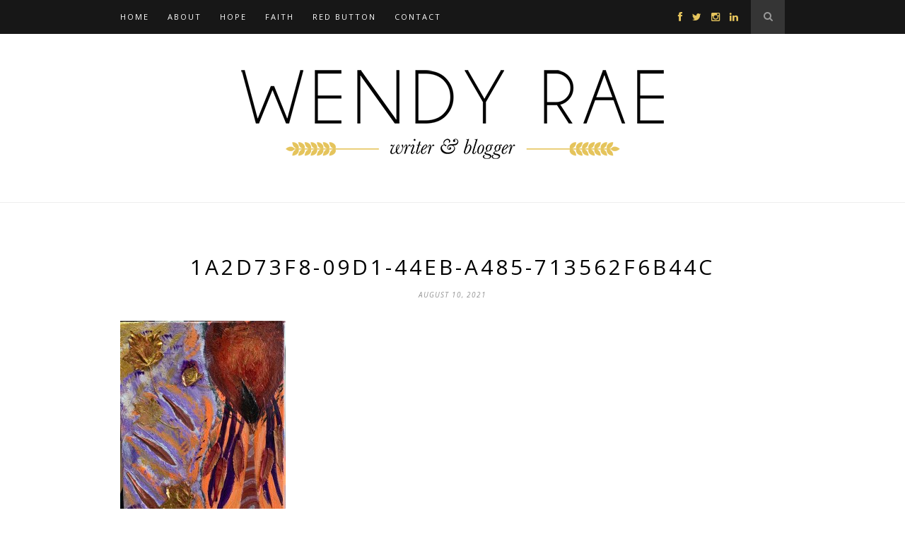

--- FILE ---
content_type: text/html; charset=UTF-8
request_url: http://wendyrae.ca/2021/08/10/their-innocent-light-lives-eternal/1a2d73f8-09d1-44eb-a485-713562f6b44c/
body_size: 4377
content:
<!DOCTYPE html>
<html lang="en-CA">
<head>

	<meta charset="UTF-8">
	<meta http-equiv="X-UA-Compatible" content="IE=edge">
	<meta name="viewport" content="width=device-width, initial-scale=1">

	<title>1A2D73F8-09D1-44EB-A485-713562F6B44C &#8211; Wendy Rae</title>

	<link rel="profile" href="http://gmpg.org/xfn/11" />
	
	
	<link rel="alternate" type="application/rss+xml" title="Wendy Rae RSS Feed" href="http://wendyrae.ca/feed/" />
	<link rel="alternate" type="application/atom+xml" title="Wendy Rae Atom Feed" href="http://wendyrae.ca/feed/atom/" />
	<link rel="pingback" href="http://wendyrae.ca/xmlrpc.php" />

	<link rel="alternate" type="application/rss+xml" title="Wendy Rae &raquo; Feed" href="http://wendyrae.ca/feed/" />
<link rel="alternate" type="application/rss+xml" title="Wendy Rae &raquo; Comments Feed" href="http://wendyrae.ca/comments/feed/" />
<link rel="alternate" type="application/rss+xml" title="Wendy Rae &raquo; 1A2D73F8-09D1-44EB-A485-713562F6B44C Comments Feed" href="http://wendyrae.ca/2021/08/10/their-innocent-light-lives-eternal/1a2d73f8-09d1-44eb-a485-713562f6b44c/feed/" />
		<script type="text/javascript">
			window._wpemojiSettings = {"baseUrl":"https:\/\/s.w.org\/images\/core\/emoji\/72x72\/","ext":".png","source":{"concatemoji":"http:\/\/wendyrae.ca\/wp-includes\/js\/wp-emoji-release.min.js?ver=4.4.33"}};
			!function(e,n,t){var a;function i(e){var t=n.createElement("canvas"),a=t.getContext&&t.getContext("2d"),i=String.fromCharCode;return!(!a||!a.fillText)&&(a.textBaseline="top",a.font="600 32px Arial","flag"===e?(a.fillText(i(55356,56806,55356,56826),0,0),3e3<t.toDataURL().length):"diversity"===e?(a.fillText(i(55356,57221),0,0),t=a.getImageData(16,16,1,1).data,a.fillText(i(55356,57221,55356,57343),0,0),(t=a.getImageData(16,16,1,1).data)[0],t[1],t[2],t[3],!0):("simple"===e?a.fillText(i(55357,56835),0,0):a.fillText(i(55356,57135),0,0),0!==a.getImageData(16,16,1,1).data[0]))}function o(e){var t=n.createElement("script");t.src=e,t.type="text/javascript",n.getElementsByTagName("head")[0].appendChild(t)}t.supports={simple:i("simple"),flag:i("flag"),unicode8:i("unicode8"),diversity:i("diversity")},t.DOMReady=!1,t.readyCallback=function(){t.DOMReady=!0},t.supports.simple&&t.supports.flag&&t.supports.unicode8&&t.supports.diversity||(a=function(){t.readyCallback()},n.addEventListener?(n.addEventListener("DOMContentLoaded",a,!1),e.addEventListener("load",a,!1)):(e.attachEvent("onload",a),n.attachEvent("onreadystatechange",function(){"complete"===n.readyState&&t.readyCallback()})),(a=t.source||{}).concatemoji?o(a.concatemoji):a.wpemoji&&a.twemoji&&(o(a.twemoji),o(a.wpemoji)))}(window,document,window._wpemojiSettings);
		</script>
		<style type="text/css">
img.wp-smiley,
img.emoji {
	display: inline !important;
	border: none !important;
	box-shadow: none !important;
	height: 1em !important;
	width: 1em !important;
	margin: 0 .07em !important;
	vertical-align: -0.1em !important;
	background: none !important;
	padding: 0 !important;
}
</style>
<link rel='stylesheet' id='contact-form-7-css'  href='http://wendyrae.ca/wp-content/plugins/contact-form-7/includes/css/styles.css?ver=4.3.1' type='text/css' media='all' />
<link rel='stylesheet' id='sp_style-css'  href='http://wendyrae.ca/wp-content/themes/hemlock/style.css?ver=4.4.33' type='text/css' media='all' />
<link rel='stylesheet' id='sp_responsive-css'  href='http://wendyrae.ca/wp-content/themes/hemlock/css/responsive.css?ver=4.4.33' type='text/css' media='all' />
<link rel='stylesheet' id='bxslider-css-css'  href='http://wendyrae.ca/wp-content/themes/hemlock/css/jquery.bxslider.css?ver=4.4.33' type='text/css' media='all' />
<link rel='stylesheet' id='slicknav-css-css'  href='http://wendyrae.ca/wp-content/themes/hemlock/css/slicknav.css?ver=4.4.33' type='text/css' media='all' />
<link rel='stylesheet' id='owl-css-css'  href='http://wendyrae.ca/wp-content/themes/hemlock/css/owl.carousel.css?ver=4.4.33' type='text/css' media='all' />
<link rel='stylesheet' id='owl-theme-css-css'  href='http://wendyrae.ca/wp-content/themes/hemlock/css/owl.theme.css?ver=4.4.33' type='text/css' media='all' />
<link rel='stylesheet' id='font-awesome-css'  href='//netdna.bootstrapcdn.com/font-awesome/4.0.1/css/font-awesome.css?ver=4.4.33' type='text/css' media='all' />
<link rel='stylesheet' id='default_headings_font-css'  href='http://fonts.googleapis.com/css?family=Open+Sans%3A300italic%2C400italic%2C700italic%2C400%2C700%2C300&#038;subset=latin%2Ccyrillic-ext&#038;ver=4.4.33' type='text/css' media='all' />
<link rel='stylesheet' id='default_body_font-css'  href='http://fonts.googleapis.com/css?family=Crimson+Text%3A400%2C700%2C400italic%2C700italic&#038;ver=4.4.33' type='text/css' media='all' />
<link rel='stylesheet' id='instag-slider-css'  href='http://wendyrae.ca/wp-content/plugins/instagram-slider-widget/assets/css/instag-slider.css?ver=1.3.0' type='text/css' media='all' />
<script type='text/javascript' src='http://wendyrae.ca/wp-includes/js/jquery/jquery.js?ver=1.11.3'></script>
<script type='text/javascript' src='http://wendyrae.ca/wp-includes/js/jquery/jquery-migrate.min.js?ver=1.2.1'></script>
<script type='text/javascript' src='http://wendyrae.ca/wp-content/plugins/instagram-slider-widget/assets/js/jquery.flexslider-min.js?ver=2.2'></script>
<link rel='https://api.w.org/' href='http://wendyrae.ca/wp-json/' />
<link rel="EditURI" type="application/rsd+xml" title="RSD" href="http://wendyrae.ca/xmlrpc.php?rsd" />
<link rel="wlwmanifest" type="application/wlwmanifest+xml" href="http://wendyrae.ca/wp-includes/wlwmanifest.xml" /> 
<meta name="generator" content="WordPress 4.4.33" />
<link rel="canonical" href="http://wendyrae.ca/2021/08/10/their-innocent-light-lives-eternal/1a2d73f8-09d1-44eb-a485-713562f6b44c/" />
<link rel='shortlink' href='http://wendyrae.ca/?p=623' />
<link rel="alternate" type="application/json+oembed" href="http://wendyrae.ca/wp-json/oembed/1.0/embed?url=http%3A%2F%2Fwendyrae.ca%2F2021%2F08%2F10%2Ftheir-innocent-light-lives-eternal%2F1a2d73f8-09d1-44eb-a485-713562f6b44c%2F" />
<link rel="alternate" type="text/xml+oembed" href="http://wendyrae.ca/wp-json/oembed/1.0/embed?url=http%3A%2F%2Fwendyrae.ca%2F2021%2F08%2F10%2Ftheir-innocent-light-lives-eternal%2F1a2d73f8-09d1-44eb-a485-713562f6b44c%2F&#038;format=xml" />
    <style type="text/css">
	
		#logo { padding:px 0; }
		
		#navigation, .slicknav_menu { background:; }
		.menu li a, .slicknav_nav a { color:; }
		.menu li a:hover {  color:; }
		.slicknav_nav a:hover { color:; background:none; }
		
		.menu .sub-menu, .menu .children { background: ; }
		ul.menu ul a, .menu ul ul a { border-top: 1px solid ; color:; }
		ul.menu ul a:hover, .menu ul ul a:hover { color: ; background:; }
		
		#top-social a i { color:; }
		#top-social a:hover i { color: }
		
		#top-search a { background: }
		#top-search a { color: }
		#top-search a:hover { background:; }
		#top-search a:hover { color:; }
		
		.widget-title { background:; color:; }
		#sidebar .widget-title { background:; color:; }
		
		#footer-social  { background:; }
		
		#footer-logo { background:; }
		#footer-logo p { color:; }
		
		#footer-copyright { background:; }
		#footer-copyright p { color:; }
		
		a, #footer-logo p i { color:; }
		.post-entry blockquote p { border-left:3px solid ; }
		
				
				
    </style>
    		<style type="text/css">.recentcomments a{display:inline !important;padding:0 !important;margin:0 !important;}</style>
			
</head>

<body class="attachment single single-attachment postid-623 attachmentid-623 attachment-jpeg">
	
	<nav id="navigation">
	
		<div class="container">
			
			<div id="navigation-wrapper">
			<ul id="menu-menu-1" class="menu"><li id="menu-item-17" class="menu-item menu-item-type-custom menu-item-object-custom menu-item-home menu-item-17"><a href="http://wendyrae.ca/">Home</a></li>
<li id="menu-item-18" class="menu-item menu-item-type-post_type menu-item-object-page menu-item-18"><a href="http://wendyrae.ca/about/">About</a></li>
<li id="menu-item-22" class="menu-item menu-item-type-taxonomy menu-item-object-category menu-item-22"><a href="http://wendyrae.ca/category/hope/">Hope</a></li>
<li id="menu-item-23" class="menu-item menu-item-type-taxonomy menu-item-object-category menu-item-23"><a href="http://wendyrae.ca/category/faith/">Faith</a></li>
<li id="menu-item-21" class="menu-item menu-item-type-taxonomy menu-item-object-category menu-item-21"><a href="http://wendyrae.ca/category/red-button/">Red Button</a></li>
<li id="menu-item-19" class="menu-item menu-item-type-post_type menu-item-object-page menu-item-19"><a href="http://wendyrae.ca/contact/">Contact</a></li>
</ul>			</div>
				
			<div class="menu-mobile"></div>
			
						<div id="top-search">
					<a href="#"><i class="fa fa-search"></i></a>
			</div>
			<div class="show-search">
				<form role="search" method="get" id="searchform" action="http://wendyrae.ca/">
    <div>
		<input type="text" placeholder="Search and hit enter..." name="s" id="s" />
	 </div>
</form>			</div>
						
						<div id="top-social">
				
				<a href="http://facebook.com/Wendyraeca-1016862998394545/" target="_blank"><i class="fa fa-facebook"></i></a>				<a href="http://twitter.com/WendyraeCa" target="_blank"><i class="fa fa-twitter"></i></a>				<a href="http://instagram.com/wendyrae.ca" target="_blank"><i class="fa fa-instagram"></i></a>								<a href="##" target="_blank"><i class="fa fa-linkedin"></i></a>																
			</div>
						
		</div>
		
	</nav>
	
	<header id="header">
		
		<div class="container">
			
			<div id="logo">
				
									
											<h2><a href="http://wendyrae.ca"><img src="http://wendyrae.ca/wp-content/uploads/2015/11/Wendy-Rae-Logo_BLACK.png" alt="Wendy Rae" /></a></h2>
										
								
			</div>
			
		</div>
	
	</header>	
	<div class="container ">
	
	<div id="main">
	
								
		<article id="post-623" class="post-623 attachment type-attachment status-inherit hentry">
		
	<div class="post-header">
		
					<span class="cat"></span>
				
					<h1>1A2D73F8-09D1-44EB-A485-713562F6B44C</h1>
				
					<span class="date">August 10, 2021</span>
				
	</div>
	
			
				
		
	<div class="post-entry">
	
		<p class="attachment"><a href='http://wendyrae.ca/wp-content/uploads/2021/08/1A2D73F8-09D1-44EB-A485-713562F6B44C.jpeg'><img width="234" height="300" src="http://wendyrae.ca/wp-content/uploads/2021/08/1A2D73F8-09D1-44EB-A485-713562F6B44C-234x300.jpeg" class="attachment-medium size-medium" alt="1A2D73F8-09D1-44EB-A485-713562F6B44C" srcset="http://wendyrae.ca/wp-content/uploads/2021/08/1A2D73F8-09D1-44EB-A485-713562F6B44C-234x300.jpeg 234w, http://wendyrae.ca/wp-content/uploads/2021/08/1A2D73F8-09D1-44EB-A485-713562F6B44C-768x986.jpeg 768w, http://wendyrae.ca/wp-content/uploads/2021/08/1A2D73F8-09D1-44EB-A485-713562F6B44C-798x1024.jpeg 798w, http://wendyrae.ca/wp-content/uploads/2021/08/1A2D73F8-09D1-44EB-A485-713562F6B44C.jpeg 1596w" sizes="(max-width: 234px) 100vw, 234px" /></a></p>
				
							<div class="post-tags">
							</div>
						
	</div>
	
		<div class="post-share">
		
		<a target="_blank" href="https://www.facebook.com/sharer/sharer.php?u=http://wendyrae.ca/2021/08/10/their-innocent-light-lives-eternal/1a2d73f8-09d1-44eb-a485-713562f6b44c/"><span class="share-box"><i class="fa fa-facebook"></i></span></a>
		<a target="_blank" href="https://twitter.com/home?status=Check%20out%20this%20article:%201A2D73F8-09D1-44EB-A485-713562F6B44C%20-%20http://wendyrae.ca/2021/08/10/their-innocent-light-lives-eternal/1a2d73f8-09d1-44eb-a485-713562f6b44c/"><span class="share-box"><i class="fa fa-twitter"></i></span></a>
				<a target="_blank" href="https://pinterest.com/pin/create/button/?url=http://wendyrae.ca/2021/08/10/their-innocent-light-lives-eternal/1a2d73f8-09d1-44eb-a485-713562f6b44c/&media=http://wendyrae.ca/wp-content/uploads/2021/08/1A2D73F8-09D1-44EB-A485-713562F6B44C.jpeg&description=1A2D73F8-09D1-44EB-A485-713562F6B44C"><span class="share-box"><i class="fa fa-pinterest"></i></span></a>
		<a target="_blank" href="https://plus.google.com/share?url=http://wendyrae.ca/2021/08/10/their-innocent-light-lives-eternal/1a2d73f8-09d1-44eb-a485-713562f6b44c/"><span class="share-box"><i class="fa fa-google-plus"></i></span></a>
		<a href="http://wendyrae.ca/2021/08/10/their-innocent-light-lives-eternal/1a2d73f8-09d1-44eb-a485-713562f6b44c/#respond"><span class="share-box"><i class="fa fa-comment-o"></i></span></a>		
	</div>
		
		
							
	<div class="post-comments" id="comments">
	
	<div class="post-box"><h4 class="post-box-title">No Comments</h4></div><div class='comments'></div><div id='comments_pagination'></div>				<div id="respond" class="comment-respond">
			<h3 id="reply-title" class="comment-reply-title">Leave a Reply <small><a rel="nofollow" id="cancel-comment-reply-link" href="/2021/08/10/their-innocent-light-lives-eternal/1a2d73f8-09d1-44eb-a485-713562f6b44c/#respond" style="display:none;">Cancel Reply</a></small></h3>				<form action="http://wendyrae.ca/wp-comments-post.php" method="post" id="commentform" class="comment-form">
					<p class="comment-form-comment"><textarea id="comment" name="comment" cols="45" rows="8" aria-required="true"></textarea></p><p class="comment-form-author"><label for="author">Name <span class="required">*</span></label> <input id="author" name="author" type="text" value="" size="30" aria-required='true' required='required' /></p>
<p class="comment-form-email"><label for="email">Email <span class="required">*</span></label> <input id="email" name="email" type="text" value="" size="30" aria-describedby="email-notes" aria-required='true' required='required' /></p>
<p class="comment-form-url"><label for="url">Website</label> <input id="url" name="url" type="text" value="" size="30" /></p>
<p class="form-submit"><input name="submit" type="submit" id="submit" class="submit" value="Post Comment" /> <input type='hidden' name='comment_post_ID' value='623' id='comment_post_ID' />
<input type='hidden' name='comment_parent' id='comment_parent' value='0' />
</p>				</form>
					</div><!-- #respond -->
		

</div> <!-- end comments div -->
	
				<div class="post-pagination">
		
		
		
			
</div>			
</article>							
		
	</div>
	
	
	<!-- END CONTAINER -->
	</div>
	
		
		<div id="footer-social">
	
		<div class="container">
		
		<a href="http://facebook.com/Wendyraeca-1016862998394545/" target="_blank"><i class="fa fa-facebook"></i> <span>Facebook</span></a>		<a href="http://twitter.com/WendyraeCa" target="_blank"><i class="fa fa-twitter"></i> <span>Twitter</span></a>		<a href="http://instagram.com/wendyrae.ca" target="_blank"><i class="fa fa-instagram"></i> <span>Instagram</span></a>				<a href="##" target="_blank"><i class="fa fa-linkedin"></i> <span>LinkedIn</span></a>								
		</div>
		
	</div>
		
		<div id="footer-logo">
		
		<div class="container">
			
							<img src="http://wendyrae.ca/wp-content/uploads/2015/11/Wendy-Rae-Logo_White.png" alt="Wendy Rae" />
						
						
		</div>
		
	</div>
		
	<footer id="footer-copyright">
		
		<div class="container">
		
							<p>© 2016</p>
						<a href="#" class="to-top">Back to top <i class="fa fa-angle-double-up"></i></a>
			
		</div>
		
	</footer>
	
	<script type='text/javascript' src='http://wendyrae.ca/wp-content/plugins/contact-form-7/includes/js/jquery.form.min.js?ver=3.51.0-2014.06.20'></script>
<script type='text/javascript'>
/* <![CDATA[ */
var _wpcf7 = {"loaderUrl":"http:\/\/wendyrae.ca\/wp-content\/plugins\/contact-form-7\/images\/ajax-loader.gif","recaptchaEmpty":"Please verify that you are not a robot.","sending":"Sending ..."};
/* ]]> */
</script>
<script type='text/javascript' src='http://wendyrae.ca/wp-content/plugins/contact-form-7/includes/js/scripts.js?ver=4.3.1'></script>
<script type='text/javascript' src='http://wendyrae.ca/wp-content/themes/hemlock/js/jquery.bxslider.min.js?ver=4.4.33'></script>
<script type='text/javascript' src='http://wendyrae.ca/wp-content/themes/hemlock/js/fitvids.js?ver=4.4.33'></script>
<script type='text/javascript' src='http://wendyrae.ca/wp-content/themes/hemlock/js/jquery.slicknav.min.js?ver=4.4.33'></script>
<script type='text/javascript' src='http://wendyrae.ca/wp-content/themes/hemlock/js/owl.carousel.min.js?ver=4.4.33'></script>
<script type='text/javascript' src='http://wendyrae.ca/wp-content/themes/hemlock/js/retina.min.js?ver=4.4.33'></script>
<script type='text/javascript' src='http://wendyrae.ca/wp-content/themes/hemlock/js/solopine.js?ver=4.4.33'></script>
<script type='text/javascript' src='http://wendyrae.ca/wp-includes/js/comment-reply.min.js?ver=4.4.33'></script>
<script type='text/javascript' src='http://wendyrae.ca/wp-includes/js/wp-embed.min.js?ver=4.4.33'></script>
	
</body>

</html>